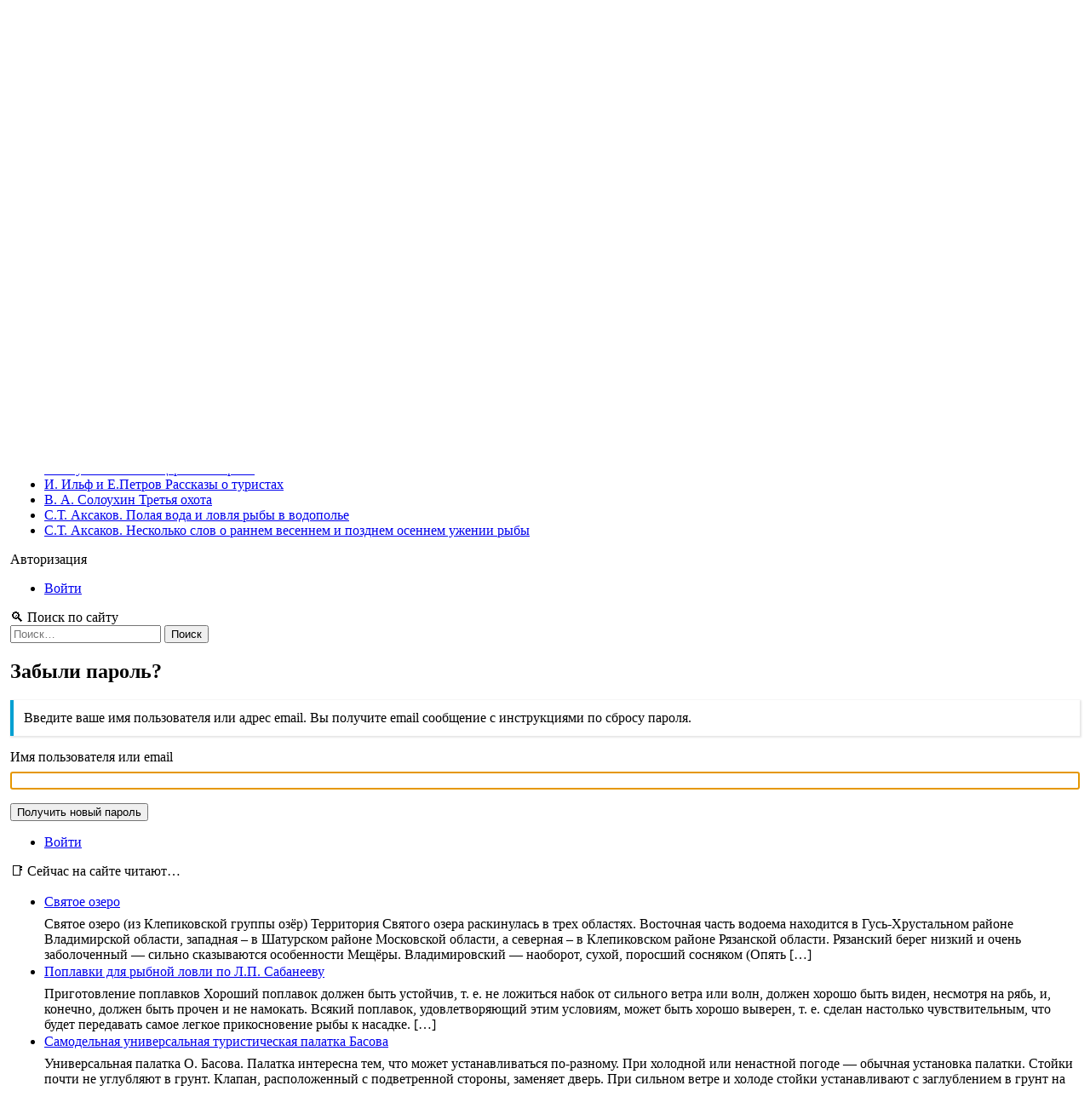

--- FILE ---
content_type: text/html; charset=UTF-8
request_url: https://www.webanan.ru/lostpassword/
body_size: 14760
content:
<!doctype html>
<html dir="ltr" lang="ru-RU">
<head>
	<meta charset="UTF-8">
	<meta name="viewport" content="width=device-width, initial-scale=1">
	<link rel="profile" href="http://gmpg.org/xfn/11">
	<title>Забыли пароль?</title>

		<!-- All in One SEO 4.9.3 - aioseo.com -->
	<meta name="robots" content="max-image-preview:large" />
	<link rel="canonical" href="https://www.webanan.ru/lostpassword/" />
	<meta name="generator" content="All in One SEO (AIOSEO) 4.9.3" />
		<script type="application/ld+json" class="aioseo-schema">
			{"@context":"https:\/\/schema.org","@graph":[{"@type":"BreadcrumbList","@id":"https:\/\/www.webanan.ru\/lostpassword\/#breadcrumblist","itemListElement":[{"@type":"ListItem","@id":"https:\/\/www.webanan.ru#listItem","position":1,"name":"\u0413\u043b\u0430\u0432\u043d\u0430\u044f","item":"https:\/\/www.webanan.ru","nextItem":{"@type":"ListItem","@id":"https:\/\/www.webanan.ru\/lostpassword\/#listItem","name":"\u0417\u0430\u0431\u044b\u043b\u0438 \u043f\u0430\u0440\u043e\u043b\u044c?"}},{"@type":"ListItem","@id":"https:\/\/www.webanan.ru\/lostpassword\/#listItem","position":2,"name":"\u0417\u0430\u0431\u044b\u043b\u0438 \u043f\u0430\u0440\u043e\u043b\u044c?","previousItem":{"@type":"ListItem","@id":"https:\/\/www.webanan.ru#listItem","name":"\u0413\u043b\u0430\u0432\u043d\u0430\u044f"}}]},{"@type":"Organization","@id":"https:\/\/www.webanan.ru\/#organization","name":"\u041f\u0443\u0442\u0435\u0448\u0435\u0441\u0442\u0432\u0438\u044f \u0437\u0430 \u0442\u0443\u043c\u0430\u043d\u043e\u043c","description":"\u0414\u043e\u0440\u043e\u0433\u0438 \u043a\u0430\u043a \u0441\u0442\u0438\u043b\u044c \u0436\u0438\u0437\u043d\u0438...","url":"https:\/\/www.webanan.ru\/"},{"@type":"WebPage","@id":"https:\/\/www.webanan.ru\/lostpassword\/#webpage","url":"https:\/\/www.webanan.ru\/lostpassword\/","name":"\u0417\u0430\u0431\u044b\u043b\u0438 \u043f\u0430\u0440\u043e\u043b\u044c?","inLanguage":"ru-RU","isPartOf":{"@id":"https:\/\/www.webanan.ru\/#website"},"breadcrumb":{"@id":"https:\/\/www.webanan.ru\/lostpassword\/#breadcrumblist"},"datePublished":"2013-05-24T04:08:56+04:00","dateModified":"2013-06-25T01:41:20+04:00"},{"@type":"WebSite","@id":"https:\/\/www.webanan.ru\/#website","url":"https:\/\/www.webanan.ru\/","name":"\u041f\u0443\u0442\u0435\u0448\u0435\u0441\u0442\u0432\u0438\u044f \u0437\u0430 \u0442\u0443\u043c\u0430\u043d\u043e\u043c","description":"\u0414\u043e\u0440\u043e\u0433\u0438 \u043a\u0430\u043a \u0441\u0442\u0438\u043b\u044c \u0436\u0438\u0437\u043d\u0438...","inLanguage":"ru-RU","publisher":{"@id":"https:\/\/www.webanan.ru\/#organization"}}]}
		</script>
		<!-- All in One SEO -->

<link rel='dns-prefetch' href='//www.webanan.ru' />
<link rel='dns-prefetch' href='//ajax.googleapis.com' />
<link rel='dns-prefetch' href='//maxcdn.bootstrapcdn.com' />
<link rel="alternate" title="oEmbed (JSON)" type="application/json+oembed" href="https://www.webanan.ru/wp-json/oembed/1.0/embed?url=https%3A%2F%2Fwww.webanan.ru%2Flostpassword%2F" />
<link rel="alternate" title="oEmbed (XML)" type="text/xml+oembed" href="https://www.webanan.ru/wp-json/oembed/1.0/embed?url=https%3A%2F%2Fwww.webanan.ru%2Flostpassword%2F&#038;format=xml" />
<style id='wp-img-auto-sizes-contain-inline-css' type='text/css'>
img:is([sizes=auto i],[sizes^="auto," i]){contain-intrinsic-size:3000px 1500px}
/*# sourceURL=wp-img-auto-sizes-contain-inline-css */
</style>
<link rel='stylesheet' id='cf7ic_style-css' href='https://www.webanan.ru/wp-content/plugins/contact-form-7-image-captcha/css/cf7ic-style.css?ver=3.3.7' type='text/css' media='all' />
<style id='wp-emoji-styles-inline-css' type='text/css'>

	img.wp-smiley, img.emoji {
		display: inline !important;
		border: none !important;
		box-shadow: none !important;
		height: 1em !important;
		width: 1em !important;
		margin: 0 0.07em !important;
		vertical-align: -0.1em !important;
		background: none !important;
		padding: 0 !important;
	}
/*# sourceURL=wp-emoji-styles-inline-css */
</style>
<style id='wp-block-library-inline-css' type='text/css'>
:root{--wp-block-synced-color:#7a00df;--wp-block-synced-color--rgb:122,0,223;--wp-bound-block-color:var(--wp-block-synced-color);--wp-editor-canvas-background:#ddd;--wp-admin-theme-color:#007cba;--wp-admin-theme-color--rgb:0,124,186;--wp-admin-theme-color-darker-10:#006ba1;--wp-admin-theme-color-darker-10--rgb:0,107,160.5;--wp-admin-theme-color-darker-20:#005a87;--wp-admin-theme-color-darker-20--rgb:0,90,135;--wp-admin-border-width-focus:2px}@media (min-resolution:192dpi){:root{--wp-admin-border-width-focus:1.5px}}.wp-element-button{cursor:pointer}:root .has-very-light-gray-background-color{background-color:#eee}:root .has-very-dark-gray-background-color{background-color:#313131}:root .has-very-light-gray-color{color:#eee}:root .has-very-dark-gray-color{color:#313131}:root .has-vivid-green-cyan-to-vivid-cyan-blue-gradient-background{background:linear-gradient(135deg,#00d084,#0693e3)}:root .has-purple-crush-gradient-background{background:linear-gradient(135deg,#34e2e4,#4721fb 50%,#ab1dfe)}:root .has-hazy-dawn-gradient-background{background:linear-gradient(135deg,#faaca8,#dad0ec)}:root .has-subdued-olive-gradient-background{background:linear-gradient(135deg,#fafae1,#67a671)}:root .has-atomic-cream-gradient-background{background:linear-gradient(135deg,#fdd79a,#004a59)}:root .has-nightshade-gradient-background{background:linear-gradient(135deg,#330968,#31cdcf)}:root .has-midnight-gradient-background{background:linear-gradient(135deg,#020381,#2874fc)}:root{--wp--preset--font-size--normal:16px;--wp--preset--font-size--huge:42px}.has-regular-font-size{font-size:1em}.has-larger-font-size{font-size:2.625em}.has-normal-font-size{font-size:var(--wp--preset--font-size--normal)}.has-huge-font-size{font-size:var(--wp--preset--font-size--huge)}.has-text-align-center{text-align:center}.has-text-align-left{text-align:left}.has-text-align-right{text-align:right}.has-fit-text{white-space:nowrap!important}#end-resizable-editor-section{display:none}.aligncenter{clear:both}.items-justified-left{justify-content:flex-start}.items-justified-center{justify-content:center}.items-justified-right{justify-content:flex-end}.items-justified-space-between{justify-content:space-between}.screen-reader-text{border:0;clip-path:inset(50%);height:1px;margin:-1px;overflow:hidden;padding:0;position:absolute;width:1px;word-wrap:normal!important}.screen-reader-text:focus{background-color:#ddd;clip-path:none;color:#444;display:block;font-size:1em;height:auto;left:5px;line-height:normal;padding:15px 23px 14px;text-decoration:none;top:5px;width:auto;z-index:100000}html :where(.has-border-color){border-style:solid}html :where([style*=border-top-color]){border-top-style:solid}html :where([style*=border-right-color]){border-right-style:solid}html :where([style*=border-bottom-color]){border-bottom-style:solid}html :where([style*=border-left-color]){border-left-style:solid}html :where([style*=border-width]){border-style:solid}html :where([style*=border-top-width]){border-top-style:solid}html :where([style*=border-right-width]){border-right-style:solid}html :where([style*=border-bottom-width]){border-bottom-style:solid}html :where([style*=border-left-width]){border-left-style:solid}html :where(img[class*=wp-image-]){height:auto;max-width:100%}:where(figure){margin:0 0 1em}html :where(.is-position-sticky){--wp-admin--admin-bar--position-offset:var(--wp-admin--admin-bar--height,0px)}@media screen and (max-width:600px){html :where(.is-position-sticky){--wp-admin--admin-bar--position-offset:0px}}

/*# sourceURL=wp-block-library-inline-css */
</style>
<style id='classic-theme-styles-inline-css' type='text/css'>
/*! This file is auto-generated */
.wp-block-button__link{color:#fff;background-color:#32373c;border-radius:9999px;box-shadow:none;text-decoration:none;padding:calc(.667em + 2px) calc(1.333em + 2px);font-size:1.125em}.wp-block-file__button{background:#32373c;color:#fff;text-decoration:none}
/*# sourceURL=/wp-includes/css/classic-themes.min.css */
</style>
<link rel='stylesheet' id='contact-form-7-css' href='https://www.webanan.ru/wp-content/plugins/contact-form-7/includes/css/styles.css?ver=6.1.4' type='text/css' media='all' />
<link rel='stylesheet' id='theme-my-login-css' href='https://www.webanan.ru/wp-content/plugins/theme-my-login/assets/styles/theme-my-login.min.css?ver=7.1.14' type='text/css' media='all' />
<link rel='stylesheet' id='fontawesome-css' href='https://maxcdn.bootstrapcdn.com/font-awesome/4.5.0/css/font-awesome.min.css?ver=6.9' type='text/css' media='all' />
<link rel='stylesheet' id='bootstrap-css' href='https://www.webanan.ru/wp-content/themes/roadbanan/lib/bootstrap/css/bootstrap.min.css?ver=6.9' type='text/css' media='all' />
<link rel='stylesheet' id='roadmap-style-css' href='https://www.webanan.ru/wp-content/themes/roadbanan/style.css?ver=6.9' type='text/css' media='all' />
<link rel='stylesheet' id='fancybox-css' href='https://www.webanan.ru/wp-content/plugins/easy-fancybox/fancybox/1.5.4/jquery.fancybox.min.css?ver=6.9' type='text/css' media='screen' />
<style id='fancybox-inline-css' type='text/css'>
#fancybox-outer{background:#ffffff}#fancybox-content{background:#ffffff;border-color:#ffffff;color:#000000;}#fancybox-title,#fancybox-title-float-main{color:#fff}
/*# sourceURL=fancybox-inline-css */
</style>
<script type="text/javascript" src="//ajax.googleapis.com/ajax/libs/jquery/1/jquery.min.js?ver=6.9" id="jquery-js"></script>
<script type="text/javascript" src="https://www.webanan.ru/wp-content/themes/roadbanan/lib/bootstrap/js/bootstrap.bundle.min.js?ver=6.9" id="jquery.bootstrap.min-js"></script>
<link rel="https://api.w.org/" href="https://www.webanan.ru/wp-json/" /><link rel="alternate" title="JSON" type="application/json" href="https://www.webanan.ru/wp-json/wp/v2/pages/11" /><meta name="generator" content="WordPress 6.9" />
<link rel='shortlink' href='https://www.webanan.ru/?p=11' />
<meta name='robots' content='noindex, noarchive' />
<link rel='dns-prefetch' href='//www.webanan.ru' />
<link rel='dns-prefetch' href='//ajax.googleapis.com' />
<link rel='dns-prefetch' href='//maxcdn.bootstrapcdn.com' />
	<meta name='referrer' content='strict-origin-when-cross-origin' />
	
<!-- Dynamic Widgets by QURL loaded - http://www.dynamic-widgets.com //-->
</head>

<body class="wp-singular page-template-default page page-id-11 wp-theme-roadbanan tml-action tml-action-lostpassword">
<div id="page" class="site">
	<a class="skip-link screen-reader-text" href="#content">Skip to content</a>

<div class="row"> <!-- row для хедера -->

	<header id="masthead" class="site-header">
		<div class="site-branding">
							<p class="site-title"><a href="https://www.webanan.ru/" rel="home">Путешествия за туманом</a></p>
							<p class="site-description">Дороги как стиль жизни&#8230;</p>
					</div><!-- .site-branding -->


	</header><!-- #masthead -->
</div> <!-- header-->

<div class="brc">
<div id="crumbs"><a href="https://www.webanan.ru">Главная</a> » Забыли пароль?</div></div> 
        <div id="content" class="row site-content">
<div id="sidebar-1" class="col-lg-4" style="padding: 0px 8px 0 4px !important;">
	
<aside id="secondary" class="widget-area">
	<section id="execphp-3" class="widget widget_execphp"><div class="widget-title">📚 Рубрики статей</div>			<div class="execphpwidget"><div  class=""><div  class="slide_content"><ul class="iconfolder">	<li class="cat-item cat-item-35"><a href="https://www.webanan.ru/topics/interesnoe-o-turizme-i-turistah/">Интересное о туризме и туристах</a>
</li>
	<li class="cat-item cat-item-3"><a href="https://www.webanan.ru/topics/rybalka/" title="Сегодняшнюю весьма передовую статью нашу мы посвящаем несчастным дачникам, имеющим привычку садиться на одном конце палки, у которой на другом привязана нитка и червяк... Мы даём (даром, заметьте!) целый трактат советов рыболовам. Чтобы придать нашему труду побольше серьёзности и учёности, мы глубокомысленно делим его на параграфы и пункты.

 	Рыбу ловят в океанах, морях, озёрах, реках, прудах, а под Москвою также в лужицах и канавах. Примечание. Самая крупная рыба ловится в живорыбных лавках.
 	Ловить нужно вдали от населённых мест, иначе рискуешь поймать за ногу купающуюся дачницу или же услышать фразу: «Какую вы имеете полную праву ловить здесь рыбу? Или, может, по шее захотелось?»
 	Прежде чем закидывать удочку, нужно надеть на крючок приманку, какую угодно, судя по роду рыбы... Можешь ловить и без приманки, так как всё равно ничего не поймаешь.
Примечание. Хорошенькие дачницы, сидящие на берегу с удочкой для того только, чтобы привлечь внимание женихов, могут удить и без приманки. Нехорошенькие же дачницы должны пускать в ход приманку: сто—двести тысяч или что-нибудь вроде...
 	Сидя с удочкой, не махай руками, не дрыгай ногами и не кричи караул, так как рыба не любит шума. Уженье не требует особенного искусства: если поплавок неподвижен, то это значит, что рыба ещё не клюёт; если он шевелится, то торжествуй: твою приманку начинают пробовать; если же он пошёл ко дну, то не трудись тащить, так как всё равно ничего не вытащишь.


Рыбье дело : Густой трактат по жидкому вопросу
Антон Павлович Чехов">Рыбалка</a>
</li>
	<li class="cat-item cat-item-12"><a href="https://www.webanan.ru/topics/snaryazhenie/" title="Туристское снаряжение — предметы, материалы и аксессуары для передвижения и организации быта в походных условиях.

От того, как экипирован турист, во многом зависит его комфорт, удобство, настроение, здоровье и, в конечном итоге, успех путешествия.

Разработкой и контролем за качеством туристского снаряжения занимается целый институт - Научно-исследовательский институт спортивно-технических изделий ФГУП «ВИСТИ» (ранее Всесоюзный научно-исследовательский институт по спортивно-техническим изделиям), который является единственной в России специализированной научной организацией по разработке спортивно-технических изделий.

Снаряжение туриста должно соответствовать основным требованиям гигиены, безопасности и технической эстетики. Кроме того, условия,  характер и длительность туристских путешествий предъявляют к снаряжению ряд специфических требований:

 	портативность: небольшой вес и размеры;
 	надёжность: прочность, возможность пользоваться в условиях холода, жары и повышенной влажности;
 	простота в эксплуатации: возможность ремонта в походных условиях;
 	универсальность: возможность использовать для различных целей и для различных участников (однотипность).

Выбор конкретного снаряжения зависит от вида и особенностей похода.">Снаряжение туриста</a>
</li>
	<li class="cat-item cat-item-7"><a href="https://www.webanan.ru/topics/ugolki-rossii/">Уголки России</a>
</li>
	<li class="cat-item cat-item-34"><a href="https://www.webanan.ru/topics/fauna-srednej-polosy-rossii/" title="Здесь приведены представители животного мира средней полосы России, которые представляют определенную опасность для здоровья. Некоторые смертельно опасные, некоторых просто трогать не рекомендуется... Но знать нужно.">Фауна средней полосы России</a>
</li>
	<li class="cat-item cat-item-20"><a href="https://www.webanan.ru/topics/eto-nuzhno-znat/">Это нужно знать туристу</a>
</li>
	<li class="cat-item cat-item-38"><a href="https://www.webanan.ru/topics/opasnye-rasteniya-srednej-polosy/" title="В лесах средней полосе России не так много ядовитых растений. Но они есть и о них нужно знать. К сожалению очень нередки случаи, когда в походе, неопытный человек начинает пробовать незнакомые, но очень красивые ягоды. Заканчивается это довольно неприятными последствиями.

Здесь мы попытаемся познакомить туристов с наиболее распространенными ядовитыми растениями лесов средней полосы России.">Ядовитые растения средней полосы</a>
</li>
</ul></div></div></div>
		</section><section id="execphp-7" class="widget widget_execphp"><div class="widget-title">📑 Свежие статьи</div>			<div class="execphpwidget"><div  class="my_slide">
<div  class="slide_content">
<ul class="iconfile">
<!-- из какой рубрики выводить (можно убрать, если не нужно), количество постов-->
            <li>
<!--заголовок поста -->
<a href="https://www.webanan.ru/1734/markirovka-voblerov-po-stepeni-plavuchesti/" rel="bookmark">  Маркировка воблеров по степени плавучести</a>
   </li>
       <li>
<!--заголовок поста -->
<a href="https://www.webanan.ru/1709/bochechnyj-uzel/" rel="bookmark">  Бочечный узел</a>
   </li>
       <li>
<!--заголовок поста -->
<a href="https://www.webanan.ru/1693/uzly-dlya-svyazyvaniya-breven/" rel="bookmark">  Узлы для связывания брёвен</a>
   </li>
       <li>
<!--заголовок поста -->
<a href="https://www.webanan.ru/1665/s-t-aksakov-neskolko-slov-o-rannem-vesennem-i-pozdnem-osennem-uzhenii-ryby/" rel="bookmark">  С.Т. Аксаков. Несколько слов о раннем весеннем и позднем осеннем ужении рыбы</a>
   </li>
       <li>
<!--заголовок поста -->
<a href="https://www.webanan.ru/1661/s-t-aksakov-polaya-voda-i-lovlya-ryby-v-vodopole/" rel="bookmark">  С.Т. Аксаков. Полая вода и ловля рыбы в водополье</a>
   </li>
       <li>
<!--заголовок поста -->
<a href="https://www.webanan.ru/1627/gorod-voinskoj-slavy-voronezh-dostoprimechatelnosti-razvlecheniya-dlya-detej-prazdniki-i-sobytiya/" rel="bookmark">  Город воинской славы Воронеж: достопримечательности, развлечения для детей, праздники и события.</a>
   </li>
       <li>
<!--заголовок поста -->
<a href="https://www.webanan.ru/1626/blesna-s-t-aksakov-o-blesne/" rel="bookmark">  Блесна – С.Т. Аксаков о блесне</a>
   </li>
       <li>
<!--заголовок поста -->
<a href="https://www.webanan.ru/1625/kryuchki-i-zherlitsy-s-t-aksakov/" rel="bookmark">  Крючки и жерлицы. С.Т. Аксаков</a>
   </li>
       <li>
<!--заголовок поста -->
<a href="https://www.webanan.ru/1624/som-s-t-aksakov-o-somah/" rel="bookmark">  Сом – С.Т. Аксаков о сомах</a>
   </li>
       <li>
<!--заголовок поста -->
<a href="https://www.webanan.ru/1623/nalim-s-t-aksakov-o-nalime/" rel="bookmark">  Налим – С.Т. Аксаков о налиме</a>
   </li>
   </ul>
</div>
</div></div>
		</section><section id="nav_menu-3" class="widget widget_nav_menu"><div class="widget-title">Глазами классиков</div><div class="menu-litmenu-container"><ul id="menu-litmenu" class="menu"><li id="menu-item-130" class="menu-item menu-item-type-post_type menu-item-object-page menu-item-130"><a href="https://www.webanan.ru/k-paustovskij-meshherskaya-storona/">К. Паустовский Мещерская сторона</a></li>
<li id="menu-item-168" class="menu-item menu-item-type-post_type menu-item-object-page menu-item-168"><a href="https://www.webanan.ru/i-ilf-i-e-petrov-turist-edinolichnik/">И. Ильф и Е.Петров Рассказы о туристах</a></li>
<li id="menu-item-571" class="menu-item menu-item-type-post_type menu-item-object-page menu-item-571"><a href="https://www.webanan.ru/v-a-solouhin-tretya-ohota/">В. А. Солоухин Третья охота</a></li>
<li id="menu-item-1664" class="menu-item menu-item-type-post_type menu-item-object-post menu-item-1664"><a href="https://www.webanan.ru/1661/s-t-aksakov-polaya-voda-i-lovlya-ryby-v-vodopole/">С.Т. Аксаков. Полая вода и ловля рыбы в водополье</a></li>
<li id="menu-item-1667" class="menu-item menu-item-type-post_type menu-item-object-post menu-item-1667"><a href="https://www.webanan.ru/1665/s-t-aksakov-neskolko-slov-o-rannem-vesennem-i-pozdnem-osennem-uzhenii-ryby/">С.Т. Аксаков. Несколько слов о раннем весеннем и позднем осеннем ужении рыбы</a></li>
</ul></div></section><section id="execphp-8" class="widget widget_execphp"><div class="widget-title">Авторизация</div>			<div class="execphpwidget"><ul class="iconsec">
<li><a href="https://www.webanan.ru/login/"> Войти</a></li>
</ul></div>
		</section></aside><!-- #secondary -->
</div>
<div class="col-lg-8" style="padding: 0px 4px !important;">
	<div id="primary" class="content-area">
		<main id="main" class="site-main">

			
<article id="post-11" class="post-11 page type-page status-publish hentry">
		<div id="beforetitle" class="inpost">	<section id="search-2" class="mywidget widget_search"><div class="mywidget-title">🔍 Поиск по сайту</div><form role="search" method="get" class="search-form" action="https://www.webanan.ru/">
				<label>
					<span class="screen-reader-text">Найти:</span>
					<input type="search" class="search-field" placeholder="Поиск&hellip;" value="" name="s" />
				</label>
				<input type="submit" class="search-submit" value="Поиск" />
			</form></section> </div>	
	<header class="entry-header">
		<h1 class="entry-title">Забыли пароль?</h1>	</header><!-- .entry-header -->

	
	<div class="entry-content">
		<div class="tml tml-lostpassword">
<div class="tml-alerts"></div><form name="lostpassword" action="https://www.webanan.ru/lostpassword/" method="post">
<div class="tml-field-wrap tml-message-wrap">
<p class="tml-message">Введите ваше имя пользователя или адрес email. Вы получите email сообщение с инструкциями по сбросу пароля.</p></div>

<div class="tml-field-wrap tml-user_login-wrap">
<label class="tml-label" for="user_login">Имя пользователя или email</label>
<input name="user_login" type="text" value="" id="user_login" autocapitalize="off" class="tml-field">
</div>


<div class="tml-field-wrap tml-submit-wrap">
<button name="submit" type="submit" class="tml-button">Получить новый пароль</button>
</div>

<input name="redirect_to" type="hidden" value="">

</form>
<ul class="tml-links"><li class="tml-login-link"><a href="https://www.webanan.ru/login/">Войти</a></li></ul></div>

	</div><!-- .entry-content -->

			                <div id="aftercontent" class="inpost">   <section id="execphp-5" class="mywidget widget_execphp"><div class="mywidget-title">📑  Сейчас на сайте читают&#8230;</div>			<div class="execphpwidget"><ul class="iconfile">
<!-- из какой рубрики выводить (можно убрать, если не нужно), количество постов-->
            <li>
<!--заголовок поста -->
   <div style="padding:2px 0 8px 0;"><a href="https://www.webanan.ru/640/svyatoe-ozero/" rel="bookmark">  Святое озеро</a></div>
Святое озеро (из Клепиковской группы озёр) Территория Святого озера раскинулась в трех областях. Восточная часть водоема находится в Гусь-Хрустальном районе Владимирской области, западная – в Шатурском районе Московской области, а северная – в Клепиковском районе Рязанской области. Рязанский берег низкий и очень заболоченный &#8212; сильно сказываются особенности Мещёры. Владимировский &#8212; наоборот, сухой, поросший сосняком (Опять [&hellip;]   </li>
       <li>
<!--заголовок поста -->
   <div style="padding:2px 0 8px 0;"><a href="https://www.webanan.ru/1437/poplavki-dlya-rybnoj-lovli-po-l-p-sabaneevu/" rel="bookmark">  Поплавки для рыбной ловли по Л.П. Сабанееву</a></div>
Приготовление поплавков Хороший поплавок должен быть устойчив, т. е. не ложиться набок от сильного ветра или волн, должен хорошо быть виден, несмотря на рябь, и, конечно, должен быть прочен и не намокать. Всякий поплавок, удовлетворяющий этим условиям, может быть хорошо выверен, т. е. сделан настолько чувствительным, что будет передавать самое легкое прикосновение рыбы к насадке. [&hellip;]   </li>
       <li>
<!--заголовок поста -->
   <div style="padding:2px 0 8px 0;"><a href="https://www.webanan.ru/1482/samodelnaya-universalnaya-turisticheskaya-palatka-basova/" rel="bookmark">  Самодельная универсальная туристическая палатка Басова</a></div>
Универсальная палатка О. Басова. Палатка интересна тем, что может устанавливаться по-разному. При холодной или ненастной погоде — обычная установка палатки. Стойки почти не углубляют в грунт. Клапан, расположенный с подветренной стороны, заменяет дверь. При сильном ветре и холоде стойки устанавливают с заглублением в грунт на 20—30 см. Кромки боковых полотнищ крепят мелкими шпильками за верхний [&hellip;]   </li>
       <li>
<!--заголовок поста -->
   <div style="padding:2px 0 8px 0;"><a href="https://www.webanan.ru/174/priyomy-orientirovaniya-v-puteshestvii/" rel="bookmark">  Приёмы ориентирования в путешествии</a></div>
Старая статья &#8212; времен СССР, не знаю какого года и кто автор. У меня &#8212; ксерокопия, не помню кем подаренная. Но статья очень полезная, из серии MUST HAVE. Особенно для молодёжи. Это нужно знать! C моими правками, но стиль сохранен. Приёмы ориентирования в путешествии Ориентироваться на местности — значит найти направление сторон горизонта и свое [&hellip;]   </li>
       <li>
<!--заголовок поста -->
   <div style="padding:2px 0 8px 0;"><a href="https://www.webanan.ru/1113/pokupaem-turisticheskuyu-palatku-sovety-iz-i-netayu/" rel="bookmark">  Покупаем туристическую палатку. Советы из И-нета.</a></div>
Выбор палатки из тех, что предоставляют в настоящее время различные производители на суд покупателя, чрезвычайно велик. Однослойные и двухслойные туристические палатки, каркасные и бескаркасные, в форме шатра, полусферы или бочки. Есть также модели палаток автоматов, рассчитанные на одну персону, и настоящие кемпинговые дома – на целую компанию, для лёгкого трекинга и продолжительных экспедиций, всесезонные и [&hellip;]   </li>
   </ul></div>
		</section> </div>
</article><!-- #post-11 -->

		</main><!-- #main -->
	</div><!-- #primary -->
</div>
<div  id="sidebar-1" class="col-md-4">
</div>
</div><!-- #content -->
<div class="row">
  <footer id="colophon" class="site-footer">
    <div style="text-align: center;"><div class="widget_text widget-hor"><div class="textwidget custom-html-widget"><!-- Yandex.Metrika counter -->
<script type="text/javascript">
(function (d, w, c) {
    (w[c] = w[c] || []).push(function() {
        try {
            w.yaCounter21347761 = new Ya.Metrika({id:21347761,
                    clickmap:true,
                    trackLinks:true,
                    accurateTrackBounce:true});
        } catch(e) { }
    });

    var n = d.getElementsByTagName("script")[0],
        s = d.createElement("script"),
        f = function () { n.parentNode.insertBefore(s, n); };
    s.type = "text/javascript";
    s.async = true;
    s.src = (d.location.protocol == "https:" ? "https:" : "http:") + "//mc.yandex.ru/metrika/watch.js";

    if (w.opera == "[object Opera]") {
        d.addEventListener("DOMContentLoaded", f, false);
    } else { f(); }
})(document, window, "yandex_metrika_callbacks");
</script>
<noscript><div><img src="//mc.yandex.ru/watch/21347761" style="position:absolute; left:-9999px;" alt="" /></div></noscript>
<!-- /Yandex.Metrika counter -->

<!-- Rating@Mail.ru counter -->
<script type="text/javascript">
var _tmr = _tmr || [];
_tmr.push({id: "2358003", type: "pageView", start: (new Date()).getTime()});
(function (d, w) {
   var ts = d.createElement("script"); ts.type = "text/javascript"; ts.async = true;
   ts.src = (d.location.protocol == "https:" ? "https:" : "http:") + "//top-fwz1.mail.ru/js/code.js";
   var f = function () {var s = d.getElementsByTagName("script")[0]; s.parentNode.insertBefore(ts, s);};
   if (w.opera == "[object Opera]") { d.addEventListener("DOMContentLoaded", f, false); } else { f(); }
})(document, window);
</script><noscript><div style="position:absolute;left:-10000px;">
<img src="//top-fwz1.mail.ru/counter?id=2358003;js=na" style="border:0;" height="1" width="1" alt="Рейтинг@Mail.ru" />
</div></noscript>
<!-- //Rating@Mail.ru counter -->


<script>
  (function(i,s,o,g,r,a,m){i['GoogleAnalyticsObject']=r;i[r]=i[r]||function(){
  (i[r].q=i[r].q||[]).push(arguments)},i[r].l=1*new Date();a=s.createElement(o),
  m=s.getElementsByTagName(o)[0];a.async=1;a.src=g;m.parentNode.insertBefore(a,m)
  })(window,document,'script','//www.google-analytics.com/analytics.js','ga');

  ga('create', 'UA-36651889-7', 'webanan.ru');
  ga('send', 'pageview');

</script></div></div></div>
    <div class="site-info">

<div style="padding: 1.5em 2px 0px 2px; text-align: center;">
		<div style="font-size: 14px;">При перепечатке просьба вставлять активные ссылки на webanan.ru</div>
		<div style="font-size: 12px;">Copyright oslogic.ru © 2026 . All Rights Reserved.</div>
<span><!--LiveInternet counter--><script type="text/javascript"><!--
document.write("<a href='//www.liveinternet.ru/click' "+
"target=_blank><img src='//counter.yadro.ru/hit?t44.1;r"+
escape(document.referrer)+((typeof(screen)=="undefined")?"":
";s"+screen.width+"*"+screen.height+"*"+(screen.colorDepth?
screen.colorDepth:screen.pixelDepth))+";u"+escape(document.URL)+
";"+Math.random()+
"' alt='' title='LiveInternet' "+
"border='0' width='31' height='31'></a>")
//--></script><!--/LiveInternet--></span>
	  

</div>         
		</div><!-- .site-info -->
	</footer><!-- #colophon -->
</div><!-- #page -->

<script type="speculationrules">
{"prefetch":[{"source":"document","where":{"and":[{"href_matches":"/*"},{"not":{"href_matches":["/wp-*.php","/wp-admin/*","/wp-content/uploads/*","/wp-content/*","/wp-content/plugins/*","/wp-content/themes/roadbanan/*","/*\\?(.+)"]}},{"not":{"selector_matches":"a[rel~=\"nofollow\"]"}},{"not":{"selector_matches":".no-prefetch, .no-prefetch a"}}]},"eagerness":"conservative"}]}
</script>
<script type="text/javascript" src="https://www.webanan.ru/wp-includes/js/dist/hooks.min.js?ver=dd5603f07f9220ed27f1" id="wp-hooks-js"></script>
<script type="text/javascript" src="https://www.webanan.ru/wp-includes/js/dist/i18n.min.js?ver=c26c3dc7bed366793375" id="wp-i18n-js"></script>
<script type="text/javascript" id="wp-i18n-js-after">
/* <![CDATA[ */
wp.i18n.setLocaleData( { 'text direction\u0004ltr': [ 'ltr' ] } );
//# sourceURL=wp-i18n-js-after
/* ]]> */
</script>
<script type="text/javascript" src="https://www.webanan.ru/wp-content/plugins/contact-form-7/includes/swv/js/index.js?ver=6.1.4" id="swv-js"></script>
<script type="text/javascript" id="contact-form-7-js-translations">
/* <![CDATA[ */
( function( domain, translations ) {
	var localeData = translations.locale_data[ domain ] || translations.locale_data.messages;
	localeData[""].domain = domain;
	wp.i18n.setLocaleData( localeData, domain );
} )( "contact-form-7", {"translation-revision-date":"2025-09-30 08:46:06+0000","generator":"GlotPress\/4.0.1","domain":"messages","locale_data":{"messages":{"":{"domain":"messages","plural-forms":"nplurals=3; plural=(n % 10 == 1 && n % 100 != 11) ? 0 : ((n % 10 >= 2 && n % 10 <= 4 && (n % 100 < 12 || n % 100 > 14)) ? 1 : 2);","lang":"ru"},"This contact form is placed in the wrong place.":["\u042d\u0442\u0430 \u043a\u043e\u043d\u0442\u0430\u043a\u0442\u043d\u0430\u044f \u0444\u043e\u0440\u043c\u0430 \u0440\u0430\u0437\u043c\u0435\u0449\u0435\u043d\u0430 \u0432 \u043d\u0435\u043f\u0440\u0430\u0432\u0438\u043b\u044c\u043d\u043e\u043c \u043c\u0435\u0441\u0442\u0435."],"Error:":["\u041e\u0448\u0438\u0431\u043a\u0430:"]}},"comment":{"reference":"includes\/js\/index.js"}} );
//# sourceURL=contact-form-7-js-translations
/* ]]> */
</script>
<script type="text/javascript" id="contact-form-7-js-before">
/* <![CDATA[ */
var wpcf7 = {
    "api": {
        "root": "https:\/\/www.webanan.ru\/wp-json\/",
        "namespace": "contact-form-7\/v1"
    },
    "cached": 1
};
//# sourceURL=contact-form-7-js-before
/* ]]> */
</script>
<script type="text/javascript" src="https://www.webanan.ru/wp-content/plugins/contact-form-7/includes/js/index.js?ver=6.1.4" id="contact-form-7-js"></script>
<script type="text/javascript" id="theme-my-login-js-extra">
/* <![CDATA[ */
var themeMyLogin = {"action":"lostpassword","errors":[]};
//# sourceURL=theme-my-login-js-extra
/* ]]> */
</script>
<script type="text/javascript" src="https://www.webanan.ru/wp-content/plugins/theme-my-login/assets/scripts/theme-my-login.min.js?ver=7.1.14" id="theme-my-login-js"></script>
<script type="text/javascript" src="https://www.webanan.ru/wp-content/themes/roadbanan/js/navigation.js?ver=20151215" id="roadmap-navigation-js"></script>
<script type="text/javascript" src="https://www.webanan.ru/wp-content/themes/roadbanan/js/my-slide.js?ver=20211016" id="roadmap-my-slide-js"></script>
<script type="text/javascript" src="https://www.webanan.ru/wp-content/themes/roadbanan/js/skip-link-focus-fix.js?ver=20151215" id="roadmap-skip-link-focus-fix-js"></script>
<script type="text/javascript" src="https://www.webanan.ru/wp-content/plugins/easy-fancybox/vendor/purify.min.js?ver=6.9" id="fancybox-purify-js"></script>
<script type="text/javascript" id="jquery-fancybox-js-extra">
/* <![CDATA[ */
var efb_i18n = {"close":"\u0417\u0430\u043a\u0440\u044b\u0442\u044c","next":"\u0421\u043b\u0435\u0434\u0443\u044e\u0449\u0438\u0439","prev":"\u041f\u0440\u0435\u0434\u044b\u0434\u0443\u0449\u0438\u0439","startSlideshow":"\u0417\u0430\u043f\u0443\u0441\u0442\u0438\u0442\u044c \u0441\u043b\u0430\u0439\u0434-\u0448\u043e\u0443","toggleSize":"\u0420\u0430\u0437\u043c\u0435\u0440 \u0442\u0443\u043c\u0431\u043b\u0435\u0440\u0430"};
//# sourceURL=jquery-fancybox-js-extra
/* ]]> */
</script>
<script type="text/javascript" src="https://www.webanan.ru/wp-content/plugins/easy-fancybox/fancybox/1.5.4/jquery.fancybox.min.js?ver=6.9" id="jquery-fancybox-js"></script>
<script type="text/javascript" id="jquery-fancybox-js-after">
/* <![CDATA[ */
var fb_timeout, fb_opts={'autoScale':true,'showCloseButton':true,'width':560,'height':340,'margin':20,'pixelRatio':'false','padding':10,'centerOnScroll':false,'enableEscapeButton':true,'speedIn':300,'speedOut':300,'overlayShow':true,'hideOnOverlayClick':true,'overlayColor':'#000','overlayOpacity':0.6,'minViewportWidth':320,'minVpHeight':320,'disableCoreLightbox':'true','enableBlockControls':'true','fancybox_openBlockControls':'true' };
if(typeof easy_fancybox_handler==='undefined'){
var easy_fancybox_handler=function(){
jQuery([".nolightbox","a.wp-block-file__button","a.pin-it-button","a[href*='pinterest.com\/pin\/create']","a[href*='facebook.com\/share']","a[href*='twitter.com\/share']"].join(',')).addClass('nofancybox');
jQuery('a.fancybox-close').on('click',function(e){e.preventDefault();jQuery.fancybox.close()});
/* IMG */
						var unlinkedImageBlocks=jQuery(".wp-block-image > img:not(.nofancybox,figure.nofancybox>img)");
						unlinkedImageBlocks.wrap(function() {
							var href = jQuery( this ).attr( "src" );
							return "<a href='" + href + "'></a>";
						});
var fb_IMG_select=jQuery('a[href*=".jpg" i]:not(.nofancybox,li.nofancybox>a,figure.nofancybox>a),area[href*=".jpg" i]:not(.nofancybox),a[href*=".png" i]:not(.nofancybox,li.nofancybox>a,figure.nofancybox>a),area[href*=".png" i]:not(.nofancybox),a[href*=".webp" i]:not(.nofancybox,li.nofancybox>a,figure.nofancybox>a),area[href*=".webp" i]:not(.nofancybox),a[href*=".jpeg" i]:not(.nofancybox,li.nofancybox>a,figure.nofancybox>a),area[href*=".jpeg" i]:not(.nofancybox)');
fb_IMG_select.addClass('fancybox image');
var fb_IMG_sections=jQuery('.gallery,.wp-block-gallery,.tiled-gallery,.wp-block-jetpack-tiled-gallery,.ngg-galleryoverview,.ngg-imagebrowser,.nextgen_pro_blog_gallery,.nextgen_pro_film,.nextgen_pro_horizontal_filmstrip,.ngg-pro-masonry-wrapper,.ngg-pro-mosaic-container,.nextgen_pro_sidescroll,.nextgen_pro_slideshow,.nextgen_pro_thumbnail_grid,.tiled-gallery');
fb_IMG_sections.each(function(){jQuery(this).find(fb_IMG_select).attr('rel','gallery-'+fb_IMG_sections.index(this));});
jQuery('a.fancybox,area.fancybox,.fancybox>a').each(function(){jQuery(this).fancybox(jQuery.extend(true,{},fb_opts,{'transition':'elastic','transitionIn':'elastic','transitionOut':'elastic','opacity':false,'hideOnContentClick':false,'titleShow':true,'titlePosition':'over','titleFromAlt':true,'showNavArrows':true,'enableKeyboardNav':true,'cyclic':false,'mouseWheel':'true','changeSpeed':250,'changeFade':300}))});
};};
jQuery(easy_fancybox_handler);jQuery(document).on('post-load',easy_fancybox_handler);

//# sourceURL=jquery-fancybox-js-after
/* ]]> */
</script>
<script type="text/javascript" src="https://www.webanan.ru/wp-content/plugins/easy-fancybox/vendor/jquery.easing.min.js?ver=1.4.1" id="jquery-easing-js"></script>
<script type="text/javascript" src="https://www.webanan.ru/wp-content/plugins/easy-fancybox/vendor/jquery.mousewheel.min.js?ver=3.1.13" id="jquery-mousewheel-js"></script>
<script id="wp-emoji-settings" type="application/json">
{"baseUrl":"https://s.w.org/images/core/emoji/17.0.2/72x72/","ext":".png","svgUrl":"https://s.w.org/images/core/emoji/17.0.2/svg/","svgExt":".svg","source":{"concatemoji":"https://www.webanan.ru/wp-includes/js/wp-emoji-release.min.js?ver=6.9"}}
</script>
<script type="module">
/* <![CDATA[ */
/*! This file is auto-generated */
const a=JSON.parse(document.getElementById("wp-emoji-settings").textContent),o=(window._wpemojiSettings=a,"wpEmojiSettingsSupports"),s=["flag","emoji"];function i(e){try{var t={supportTests:e,timestamp:(new Date).valueOf()};sessionStorage.setItem(o,JSON.stringify(t))}catch(e){}}function c(e,t,n){e.clearRect(0,0,e.canvas.width,e.canvas.height),e.fillText(t,0,0);t=new Uint32Array(e.getImageData(0,0,e.canvas.width,e.canvas.height).data);e.clearRect(0,0,e.canvas.width,e.canvas.height),e.fillText(n,0,0);const a=new Uint32Array(e.getImageData(0,0,e.canvas.width,e.canvas.height).data);return t.every((e,t)=>e===a[t])}function p(e,t){e.clearRect(0,0,e.canvas.width,e.canvas.height),e.fillText(t,0,0);var n=e.getImageData(16,16,1,1);for(let e=0;e<n.data.length;e++)if(0!==n.data[e])return!1;return!0}function u(e,t,n,a){switch(t){case"flag":return n(e,"\ud83c\udff3\ufe0f\u200d\u26a7\ufe0f","\ud83c\udff3\ufe0f\u200b\u26a7\ufe0f")?!1:!n(e,"\ud83c\udde8\ud83c\uddf6","\ud83c\udde8\u200b\ud83c\uddf6")&&!n(e,"\ud83c\udff4\udb40\udc67\udb40\udc62\udb40\udc65\udb40\udc6e\udb40\udc67\udb40\udc7f","\ud83c\udff4\u200b\udb40\udc67\u200b\udb40\udc62\u200b\udb40\udc65\u200b\udb40\udc6e\u200b\udb40\udc67\u200b\udb40\udc7f");case"emoji":return!a(e,"\ud83e\u1fac8")}return!1}function f(e,t,n,a){let r;const o=(r="undefined"!=typeof WorkerGlobalScope&&self instanceof WorkerGlobalScope?new OffscreenCanvas(300,150):document.createElement("canvas")).getContext("2d",{willReadFrequently:!0}),s=(o.textBaseline="top",o.font="600 32px Arial",{});return e.forEach(e=>{s[e]=t(o,e,n,a)}),s}function r(e){var t=document.createElement("script");t.src=e,t.defer=!0,document.head.appendChild(t)}a.supports={everything:!0,everythingExceptFlag:!0},new Promise(t=>{let n=function(){try{var e=JSON.parse(sessionStorage.getItem(o));if("object"==typeof e&&"number"==typeof e.timestamp&&(new Date).valueOf()<e.timestamp+604800&&"object"==typeof e.supportTests)return e.supportTests}catch(e){}return null}();if(!n){if("undefined"!=typeof Worker&&"undefined"!=typeof OffscreenCanvas&&"undefined"!=typeof URL&&URL.createObjectURL&&"undefined"!=typeof Blob)try{var e="postMessage("+f.toString()+"("+[JSON.stringify(s),u.toString(),c.toString(),p.toString()].join(",")+"));",a=new Blob([e],{type:"text/javascript"});const r=new Worker(URL.createObjectURL(a),{name:"wpTestEmojiSupports"});return void(r.onmessage=e=>{i(n=e.data),r.terminate(),t(n)})}catch(e){}i(n=f(s,u,c,p))}t(n)}).then(e=>{for(const n in e)a.supports[n]=e[n],a.supports.everything=a.supports.everything&&a.supports[n],"flag"!==n&&(a.supports.everythingExceptFlag=a.supports.everythingExceptFlag&&a.supports[n]);var t;a.supports.everythingExceptFlag=a.supports.everythingExceptFlag&&!a.supports.flag,a.supports.everything||((t=a.source||{}).concatemoji?r(t.concatemoji):t.wpemoji&&t.twemoji&&(r(t.twemoji),r(t.wpemoji)))});
//# sourceURL=https://www.webanan.ru/wp-includes/js/wp-emoji-loader.min.js
/* ]]> */
</script>
<script id="wp-emoji-settings" type="application/json">
{"baseUrl":"https://s.w.org/images/core/emoji/17.0.2/72x72/","ext":".png","svgUrl":"https://s.w.org/images/core/emoji/17.0.2/svg/","svgExt":".svg","source":{"concatemoji":"https://www.webanan.ru/wp-includes/js/wp-emoji-release.min.js?ver=6.9"}}
</script>
<script type="module">
/* <![CDATA[ */
/*! This file is auto-generated */
const a=JSON.parse(document.getElementById("wp-emoji-settings").textContent),o=(window._wpemojiSettings=a,"wpEmojiSettingsSupports"),s=["flag","emoji"];function i(e){try{var t={supportTests:e,timestamp:(new Date).valueOf()};sessionStorage.setItem(o,JSON.stringify(t))}catch(e){}}function c(e,t,n){e.clearRect(0,0,e.canvas.width,e.canvas.height),e.fillText(t,0,0);t=new Uint32Array(e.getImageData(0,0,e.canvas.width,e.canvas.height).data);e.clearRect(0,0,e.canvas.width,e.canvas.height),e.fillText(n,0,0);const a=new Uint32Array(e.getImageData(0,0,e.canvas.width,e.canvas.height).data);return t.every((e,t)=>e===a[t])}function p(e,t){e.clearRect(0,0,e.canvas.width,e.canvas.height),e.fillText(t,0,0);var n=e.getImageData(16,16,1,1);for(let e=0;e<n.data.length;e++)if(0!==n.data[e])return!1;return!0}function u(e,t,n,a){switch(t){case"flag":return n(e,"\ud83c\udff3\ufe0f\u200d\u26a7\ufe0f","\ud83c\udff3\ufe0f\u200b\u26a7\ufe0f")?!1:!n(e,"\ud83c\udde8\ud83c\uddf6","\ud83c\udde8\u200b\ud83c\uddf6")&&!n(e,"\ud83c\udff4\udb40\udc67\udb40\udc62\udb40\udc65\udb40\udc6e\udb40\udc67\udb40\udc7f","\ud83c\udff4\u200b\udb40\udc67\u200b\udb40\udc62\u200b\udb40\udc65\u200b\udb40\udc6e\u200b\udb40\udc67\u200b\udb40\udc7f");case"emoji":return!a(e,"\ud83e\u1fac8")}return!1}function f(e,t,n,a){let r;const o=(r="undefined"!=typeof WorkerGlobalScope&&self instanceof WorkerGlobalScope?new OffscreenCanvas(300,150):document.createElement("canvas")).getContext("2d",{willReadFrequently:!0}),s=(o.textBaseline="top",o.font="600 32px Arial",{});return e.forEach(e=>{s[e]=t(o,e,n,a)}),s}function r(e){var t=document.createElement("script");t.src=e,t.defer=!0,document.head.appendChild(t)}a.supports={everything:!0,everythingExceptFlag:!0},new Promise(t=>{let n=function(){try{var e=JSON.parse(sessionStorage.getItem(o));if("object"==typeof e&&"number"==typeof e.timestamp&&(new Date).valueOf()<e.timestamp+604800&&"object"==typeof e.supportTests)return e.supportTests}catch(e){}return null}();if(!n){if("undefined"!=typeof Worker&&"undefined"!=typeof OffscreenCanvas&&"undefined"!=typeof URL&&URL.createObjectURL&&"undefined"!=typeof Blob)try{var e="postMessage("+f.toString()+"("+[JSON.stringify(s),u.toString(),c.toString(),p.toString()].join(",")+"));",a=new Blob([e],{type:"text/javascript"});const r=new Worker(URL.createObjectURL(a),{name:"wpTestEmojiSupports"});return void(r.onmessage=e=>{i(n=e.data),r.terminate(),t(n)})}catch(e){}i(n=f(s,u,c,p))}t(n)}).then(e=>{for(const n in e)a.supports[n]=e[n],a.supports.everything=a.supports.everything&&a.supports[n],"flag"!==n&&(a.supports.everythingExceptFlag=a.supports.everythingExceptFlag&&a.supports[n]);var t;a.supports.everythingExceptFlag=a.supports.everythingExceptFlag&&!a.supports.flag,a.supports.everything||((t=a.source||{}).concatemoji?r(t.concatemoji):t.wpemoji&&t.twemoji&&(r(t.twemoji),r(t.wpemoji)))});
//# sourceURL=https://www.webanan.ru/wp-includes/js/wp-emoji-loader.min.js
/* ]]> */
</script>
</div>
</body>
</html>

--- FILE ---
content_type: text/plain
request_url: https://www.google-analytics.com/j/collect?v=1&_v=j102&a=371210573&t=pageview&_s=1&dl=https%3A%2F%2Fwww.webanan.ru%2Flostpassword%2F&ul=en-us%40posix&dt=%D0%97%D0%B0%D0%B1%D1%8B%D0%BB%D0%B8%20%D0%BF%D0%B0%D1%80%D0%BE%D0%BB%D1%8C%3F&sr=1280x720&vp=1280x720&_u=IEBAAAABAAAAACAAI~&jid=95284413&gjid=1452213385&cid=1979327336.1769061323&tid=UA-36651889-7&_gid=1161826683.1769061323&_r=1&_slc=1&z=1795792347
body_size: -449
content:
2,cG-WJB07EG9CT